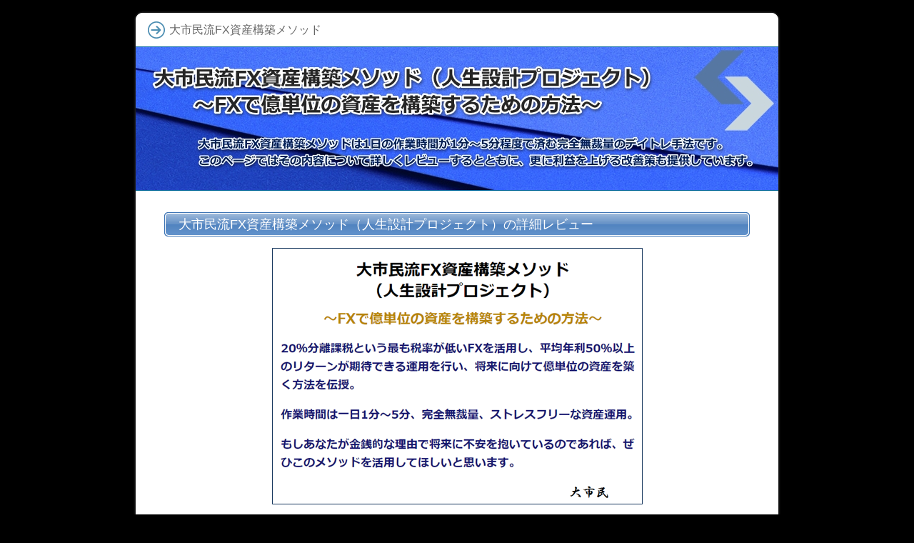

--- FILE ---
content_type: text/html
request_url: https://fxshouzaiverify.com/daisiminryufx/
body_size: 16316
content:
<?xml version="1.0" encoding="Shift_JIS"?>
<!DOCTYPE html PUBLIC "-//W3C//DTD XHTML 1.0 Transitional//EN" "http://www.w3.org/TR/xhtml1/DTD/xhtml1-transitional.dtd">
<html xmlns="http://www.w3.org/1999/xhtml" xml:lang="ja" lang="ja">
<head>
<meta http-equiv="Content-Type" content="text/html; charset=Shift_JIS"/>
<meta http-equiv="Content-Style-Type" content="text/css"/>
<title>大市民流FX資産構築メソッド～完全無裁量？手法の検証と改善案の提供</title>
<meta name="keywords" content="大市民流FX資産構築メソッド,完全無裁量,1時間足,EA,デイトレ"/>
<meta name="description" content="大市民流FX資産構築メソッドは1日の作業時間が1分～5分程度で済む完全無裁量のデイトレ手法です。このページではその内容について詳しくレビューするとともに、更に利益を上げる改善策も提供しています。"/>
<link rel="stylesheet" href="./styles.css" type="text/css"/>
<link rel="alternate" type="application/rss+xml" title="RSS" href="https://fxshouzaiverify.com/daisiminryufx/rss.xml"/>
<!-- Global site tag (gtag.js) - Google Analytics -->
<script async src="https://www.googletagmanager.com/gtag/js?id=UA-118783945-1" type="text/psajs" data-pagespeed-orig-index="0"></script>
<script type="text/psajs" data-pagespeed-orig-index="1">window.dataLayer=window.dataLayer||[];function gtag(){dataLayer.push(arguments);}gtag('js',new Date());gtag('config','UA-118783945-1');</script>
<link rel="alternate" media="handheld" href="https://fxshouzaiverify.com/daisiminryufx/"/>
<link rel="alternate" media="only screen and (max-width: 640px)" href="https://fxshouzaiverify.com/daisiminryufx/"/>
</head>
<body><noscript><meta HTTP-EQUIV="refresh" content="0;url='https://fxshouzaiverify.com/daisiminryufx/?PageSpeed=noscript'" /><style><!--table,div,span,font,p{display:none} --></style><div style="display:block">Please click <a href="https://fxshouzaiverify.com/daisiminryufx/?PageSpeed=noscript">here</a> if you are not redirected within a few seconds.</div></noscript>
<div id="container">
<div id="rndtop">
<h1>大市民流FX資産構築メソッド</h1>
</div>
<div id="rndbody">
<div id="header">
</div>
<div id="contents">
<div id="main">
<h2><span>大市民流FX資産構築メソッド（人生設計プロジェクト）の詳細レビュー</span></h2>
<div id="text1">
<p class="timg-c" style="text-align:center"><img src="./img/img01.png" alt=""/></p>
<p>&nbsp;</p>
<p><strong>「大市民流FX資産構築メソッド」で提供されるPDFファイルの全てを確認した上で</strong><br/><strong>この商材のメリット、デメリットを全て暴露しています。</strong></p>
<div class="attention">
<p><span style="font-size:16px" class="lbg">本ページは旧版である「大市民流FX資産構築メソッド」のレビューです。</span></p>
<p>&nbsp;</p>
<p><span style="font-size:16px" class="lbg">最新版にあたる『大市民流FX DOC守破離メソッド』のレビューは、</span></p>
<p>&nbsp;</p>
<p><strong><a href="https://fxshouzaiverify.com/daisimindoc/" style="font-size:18px;">大市民流FX DOC守破離メソッド～手法の有効性を数値とグラフで確認</a></strong></p>
<p>&nbsp;</p>
<p><span style="font-size:16px" class="lbg">こちらからご参照ください。</span></p>
</div>
<br class="FloatEnd"/>
</div>
<h3><span>大市民流FX資産構築メソッドの特徴</span></h3>
<div id="text2">
<ul>
<li><span style="font-size:18px" class="lbg"><strong>完全無裁量でシンプルなトレードルール</strong></span></li>
<p>&nbsp;</p>
<li><span style="font-size:18px" class="lbg"><strong>1日の作業時間は1分～5分</strong></span></li>
<p>&nbsp;</p>
<li><span style="font-size:18px" class="lbg"><strong>時間で区切るデイトレスタイル</strong></span></li>
<p>&nbsp;</p>
<li><span style="font-size:18px" class="lbg"><strong>投資や経済に関する知識は一切不要</strong></span></li>
<p>&nbsp;</p>
<li><span style="font-size:18px" class="lbg"><strong>長期的な視点に立った思考と資金管理</strong></span></li>
</ul>
<p>&nbsp;</p>
<p>この商材の著者である"<strong>大市民</strong>"さんは、パチプロだそうですが、<br/>そのようなギャンブラーの視点から導き出した手法という事で<br/>非常に興味深くマニュアルを拝見しました。</p>
<p>&nbsp;</p>
<p>&nbsp;</p>
<p>ギャンブルというと、"一か八か、運に賭ける" というイメージを持つ方もいるかもしれませんが、<br/>このマニュアルはそんなイメージとは正反対の商材で、<br/><u><strong>確率論から導き出した非常に正攻法な商材</strong></u>です。</p>
<p>&nbsp;</p>
<p>&nbsp;</p>
<p>しかし、もちろん完璧というわけではなく、幾つか弱点や不満点も見つかりましたが、<br/>時間をかけて検証した結果、その改善策も提供できるようになりました。</p>
<p>&nbsp;</p>
<p>&nbsp;</p>
<p>詳しくは次章以降のレビューを参照ください。</p>
</div>
<h3><span>大市民流FX資産構築メソッドの商品構成</span></h3>
<div id="text3">
<p>もちろん、私こすぎはこの商品内容の全てを確認しています。</p>
<p>&nbsp;</p>
<p style="text-align:center"><img src="./img/img02.png" alt=""/></p>
<p>&nbsp;</p>
<p>最近では購入者の為の専用サポートサイトを用意して、<br/>そこにYouTubeなどの動画をアップしておいて、<br/>講義形式で視聴させる方法が主流になっていますが、<br/>「<strong>大市民流FX資産構築メソッド（人生設計プロジェクト）～FXで億単位の資産を構築するための方法～</strong>」では、<br/>PDFファイルのみによる提供で、<br/><strong>全102ページ(本編61ページ、特別レポート41ページ)</strong><br/>という構成になっています。</p>
<p>&nbsp;</p>
<p>&nbsp;</p>
<p>トレード手法自体とてもシンプルで、<br/>わざわざ動画で解説するほどの事でもないので、<br/>このようなPDFファイルのみの提供でも十分に理解できます。</p>
</div>
<h3><span>大市民流FX資産構築メソッドのレビュー</span></h3>
<div id="text4">
<p>この「<strong>大市民流FX資産構築メソッド(人生設計プロジェクト)～FXで億単位の資産を構築するための方法～</strong>」<br/>(商品タイトルが長いので、以下からは、「<strong>大市民流FX資産構築メソッド</strong>」と省略します)<br/>のマニュアルは、以下のように<strong>メソッド1</strong>～<strong>メソッド6</strong>というように<br/>"<strong>メソッド</strong>"という言葉で章分けされています。</p>
<p>&nbsp;</p>
<p>&nbsp;</p>
<p>そして、特別レポートには、<br/>過去チャートによるシミュレーションレポートが掲載されています。</p>
<p>&nbsp;</p>
<div class="nmlbox graybg">
<ul>
<li><strong>メソッド1～FX 投資を始める前に</strong></li>
<li><strong>メソッド2～資産を築くための思考法</strong></li>
<li><strong>メソッド3～具体的な取引方法</strong></li>
<li><strong>メソッド4～日々の実践において注意する事項</strong></li>
<li><strong>メソッド5～FX 投資をする上で、常に意識しておくこと</strong></li>
<li><strong>メソッド6～マインド編</strong></li>
<li><strong>特別レポート</strong></li>
</ul>
</div>
<p>&nbsp;</p>
<p>そこで、各メソッド毎に何が書かれているのか、その概要をレビューしていきます。</p>
<p>&nbsp;</p>
<h4>メソッド1～FX 投資を始める前に</h4>
<p><img src="./img/img03.png" alt=""/></p>
<p>&nbsp;</p>
<p>まずは序章ですが、このマニュアルでは、<br/>"<span class="ylw">FXに関するテクニックやノウハウを教えるものではない</span>"事が明言されています。</p>
<p>&nbsp;</p>
<p>&nbsp;</p>
<p>大胆発言ですね。</p>
<p>&nbsp;</p>
<p>&nbsp;</p>
<p>「え！？このPDFファイルはトレードで利益を上げるためのマニュアルのはずなのに<br/>　テクニックやノウハウを教えないってどういう事？」</p>
<p>&nbsp;</p>
<p>と思ってしまうかもしれません。</p>
<p>&nbsp;</p>
<p>&nbsp;</p>
<p>このマニュアルの著者である"<strong>大市民</strong>"さんは<br/>FXに関するテクニカルを教える書籍やセミナー等を否定的に捉えています。</p>
<p>&nbsp;</p>
<p>&nbsp;</p>
<p>なぜかというと、<br/>"<span class="ylw">それは知識を蓄えるためのものであって資金を蓄えるためのものではない</span>"<br/>という見解を持っているからです。</p>
<p>&nbsp;</p>
<p>&nbsp;</p>
<p>知識が蓄えたからといってそれで資金が増えるわけではない、<br/>知識を増やすための行動や時間は無駄だと話しており、<br/>そして、<br/>無駄な知識や無駄な行動、無駄な時間を全て排除して<br/>"<span class="ylw">資金を増やすためだけの方法論と思考論だけにフォーカスしたメソッド</span>"<br/>それがこの「大市民流FX資産構築メソッド」だと言い切っています。</p>
<p>&nbsp;</p>
<p>&nbsp;</p>
<p>ここあたりの独自の見解は面白いですね。</p>
<p>&nbsp;</p>
<p>&nbsp;</p>
<p>一般的には、トレードで勝ち組に入るには年単位の努力が必要になります。</p>
<p>&nbsp;</p>
<p>&nbsp;</p>
<p>それこそ、ダウ理論やグランビルの法則を勉強したり<br/>トレンドラインやレジスタンスライン、サポートラインを毎日チャートに引いて<br/>環境認識スキルを磨き続けなければいけない。。。<br/>また、<br/>移動平均線やボリンジャーバンドといった各種インジケーターの特徴を理解して<br/>それらをどのように組み合わせれば有効な手法となるのか、<br/>データを取り続けなければいけない。。。</p>
<p>&nbsp;</p>
<p>&nbsp;</p>
<p>もちろんテクニックだけではなく、<br/>それと同時に、資金管理やマインドに対する学習も必須要件です。</p>
<p>&nbsp;</p>
<p>&nbsp;</p>
<p>しかし、これら全てを習得するには、あまりにも時間がかかり過ぎるので、<br/>ほとんどの人が途中で諦めてしまいます。</p>
<p>&nbsp;</p>
<p>&nbsp;</p>
<p>そうした中、これらの努力を地道に黙々とこなした一部の人間だけが<br/>勝ち組トレーダーになれるわけで、近道は存在しない<br/>というのが一般的な見解であり、私もそのように思っています。</p>
<p>&nbsp;</p>
<p>&nbsp;</p>
<p>しかし、この「大市民流FX資産構築メソッド」では<br/>勝ち組トレーダーが経験してきた上記のような学習過程を全て省いて<br/>資金を増やす「思考論」と「方法論」だけに特化したものとなっています。</p>
<p>&nbsp;</p>
<p>&nbsp;</p>
<p>なので、このマニュアルには、通常のFX商材にあるようなテクニカルな解説はほとんどないです。</p>
<p>&nbsp;</p>
<p>&nbsp;</p>
<p>では、その「思考論」と「方法論」とはどんなものなのか、、、</p>
<p>&nbsp;</p>
<h4>メソッド2～資産を築くための思考法</h4>
<p>&nbsp;</p>
<p>この章では、億単位の資産を構築するための思考論と<br/>その思考論を補足するための具体的な年単位のスケジュールの立て方<br/>についての解説がしてあります。</p>
<p>&nbsp;</p>
<p>&nbsp;</p>
<p>思考論といっても特に難しくはないです。</p>
<p>&nbsp;</p>
<p>&nbsp;</p>
<p>要するに、"<strong>淡々と</strong>" "<strong>年レベルで</strong>"<br/>この「大市民流FX資産構築メソッド」を実践し続ける事に確信を持てるかどうかを説いています。</p>
<p>&nbsp;</p>
<p>&nbsp;</p>
<p>日本では投資教育が未熟ですし、<br/>働く事自体を美徳とする風潮、土壌が出来上がっています。</p>
<p>&nbsp;</p>
<p>&nbsp;</p>
<p>つまり日本人は、<br/>汗水たらして働いたから、私はその対価としてお金を得る権利がある<br/>一生懸命頭を使ったから、私はその対価としてお金を得る権利がある<br/>と思い込んでいます。</p>
<p>&nbsp;</p>
<p>&nbsp;</p>
<p>つまり、努力しないとお金を貰っていけないという思考になっているんですね。</p>
<p>&nbsp;</p>
<p>&nbsp;</p>
<p>しかし、この「大市民流FX資産構築メソッド」では<br/>そんな一般常識的な思考、価値観は必要ないどころか、<br/>逆に、手法の実行には邪魔になるとしています。</p>
<p>&nbsp;</p>
<p>&nbsp;</p>
<p>これまでのあなたの人生ではいろんな体験をして<br/>いろんな価値観を植え付けてきたでしょうが、<br/>それらのほとんど全ては「大市民流FX資産構築メソッド」には必要ないので<br/>持ち込まないようにしましょう、としています。</p>
<p>&nbsp;</p>
<p>&nbsp;</p>
<p>おそらく、あなたが何十年と生きてきて、<br/>身に付けた自分なりの価値観を否定されるのは<br/>決して気分の良いものではないでしょうが、<br/>そうしてくれないと<br/>「大市民流FX資産構築メソッド」を適切に実行できないので<br/>思考の切り替えは必要になります。</p>
<p>&nbsp;</p>
<p>&nbsp;</p>
<p>極端な話、<br/><strong>努力、邪心、価値観、迷いなどを一切持ち込まずに、</strong><br/><strong>淡々とこの「大市民流FX資産構築メソッド」を継続すれば</strong><br/><strong>最終的には億単位の資産を構築できます</strong>、<br/>と言い切っていますので、かなり大きく出たという印象ですね。</p>
<p>&nbsp;</p>
<p>&nbsp;</p>
<p>そして、そうした思考論をより強固なものにするために<br/>複利を利用した具体的な年単位のスケジュールを立てる事を勧めています。</p>
<p>&nbsp;</p>
<p>&nbsp;</p>
<p>この章には、"大市民"さんが作成した<br/>15年計画の資産計画表の例が掲載されていますので、<br/>それを参考にして、自分なりの資産計画表を作成できます。</p>
<p>&nbsp;</p>
<p>&nbsp;</p>
<p>どんなものなのかは以下を参考にしてください。<br/>といっても、内容は秘密なので、ほぼモザイクですが。</p>
<p>&nbsp;</p>
<p><img src="./img/img04.png" alt=""/></p>
<p>&nbsp;</p>
<p>"大市民"さんが作成した資産計画表では<br/><u>最初に30万円から始めて、月に150PIPS獲得する前提での計画</u>となっていますが、<br/>見た限りにおいては、まぁまぁ、無理のない現実的な計画ですね。</p>
<p>&nbsp;</p>
<p>&nbsp;</p>
<p>他のFX商材の販売ページやマニュアルなどでは、<br/>月に500PIPSとか1000PIPSとか、<br/>FX初心者の目標としてはあまりにも無謀な数字が飛び交っているケースもありますが、<br/>このマニュアルでは月に150PIPSとしており、<br/>これは決して無理な数字ではなく現実可能な数字のもとでの計画表だといえます。</p>
<p>&nbsp;</p>
<p>&nbsp;</p>
<p>ここでのスケジューリングでは、月利4％程度、年利50％程度、<br/>半年経過するごとにその時の口座残高に応じて取引量を調整しており、<br/>このとおりに進めていけば、10年後には1500万円、<br/>そして、15年後には1億円が達成できるようになっています。</p>
<p>&nbsp;</p>
<p>&nbsp;</p>
<p>やはり、複利の力は凄いですね。<br/>30万円から始めて、月150PIPS、つまり1日7～8PIPS程度の獲得で<br/>15年後には1億円超えが実現できるんですから。</p>
<p>&nbsp;</p>
<p>&nbsp;</p>
<p>ただし、これはあくまでも毎月150PIPS獲得できた場合の理想的なケースであって<br/>実際の運用にあたっては、マイナス収支の月もあれば、大幅プラスの月もあるでしょうから、<br/>そのあたり、理想と現実の差は必ず生じます。</p>
<p>&nbsp;</p>
<p>&nbsp;</p>
<p>スケジューリングよりもプラスで推移していたら問題ないでしょうが、<br/>マイナスで推移していた場合、自分なりに納得できるか、<br/>そして、冷静に受け止められるかが重要になるでしょう。</p>
<p>&nbsp;</p>
<h4>メソッド3～具体的な取引方法</h4>
<p>&nbsp;</p>
<p>このレビューページをひととおり読み終えた後に、<br/>大市民流FX資産構築メソッドの販売ページもご覧になるかと思いますが、<br/>そこではチャート画像が一切使われていません。</p>
<p>&nbsp;</p>
<p>&nbsp;</p>
<p>また、手法の概要説明すらされていませんので、<br/>どんな手法なのか見当もつかないでしょう。</p>
<p>&nbsp;</p>
<p>&nbsp;</p>
<p>一応、販売ページで分かる範囲内での手法の特徴をまとめておくと、</p>
<ul>
<li><strong>完全無裁量</strong></li>
<li><strong>作業時間は1日1分～5分</strong></li>
<li><strong>投資、FXに関する知識は不要</strong></li>
<li><strong>執行時間軸は1時間足チャート</strong></li>
<li><strong>その日のうちに決済するデイトレスタイル</strong></li>
<li><strong>昼の12時にチャートを確認し、夜24時に決済する</strong></li>
<li><strong>使用する通貨ペアはUSDJPYとGBPJPY？</strong></li>
</ul>
<p>となるかと思います。</p>
<p>&nbsp;</p>
<p>&nbsp;</p>
<p>では、これらを踏まえた上で、<br/>この章で説明されている具体的なトレード手法と照らし合わせてみると、<br/>上記の特徴は全て事実である事が分かりました。</p>
<p>&nbsp;</p>
<p>&nbsp;</p>
<p>トレード手法に用いるロジック自体はとてもシンプルです。</p>
<p>&nbsp;</p>
<p>&nbsp;</p>
<p>それこそ、今からトレードというものを始めようと思っている<br/>全く知識のないFX初心者以外であれば、<br/>誰でも今すぐにでも始められるような<u><strong>明確で具体的なトレードルール</strong></u>です。</p>
<p>&nbsp;</p>
<p>&nbsp;</p>
<p>本当に1日の作業時間は1分～5分程度で済みますし、<br/>余計な投資知識も全く不要ですし、<br/>完全無裁量、つまり、余計な相場観も必要なく、<br/>ここに書かれている決められたルールどおりに実行するだけで済みます。</p>
<p>&nbsp;</p>
<p>&nbsp;</p>
<p>あまりにもシンプル過ぎて拍子抜けすると思いますよ。</p>
<p>&nbsp;</p>
<p>&nbsp;</p>
<p>では、この章を読んだ上で、改めて<br/>「大市民流FX資産構築メソッド」をトレード手法という側面からまとめておくと、</p>
<div class="ylwbox">
<ul>
<li><strong>損小利大を目指した順張り手法</strong></li>
<li><strong>複数の移動平均線を利用したシンプルで明確な完全無裁量手法</strong></li>
<li><strong>執行時間軸は1時間足チャート</strong></li>
<li><strong>日本時間の昼12時にエントリーし、夜24時に決済するデイトレ型</strong></li>
<li><strong>使用する通貨ペアはUSDJPYとGBPJPY</strong></li>
</ul>
</div>
<p>となります。</p>
<p>&nbsp;</p>
<p>手法自体がシンプルなので、あまり詳しく書くと<br/>ネタバレになってしまう危険性があるので、この程度にとどめておきます。</p>
<p>&nbsp;</p>
<h5>損小利大を目指した順張り手法</h5>
<p>&nbsp;</p>
<p>ロジック自体は、相場の流れに沿って仕掛けるトレンドフォロー系の手法に属します。</p>
<p>&nbsp;</p>
<p>ストップはエントリー直後に設定する事になっていますが、<br/>リミットは設定せず、利は伸ばせるだけ伸ばすようになっています。</p>
<p>&nbsp;</p>
<h5>複数の移動平均線を利用したシンプルで明確な完全無裁量手法</h5>
<p>&nbsp;</p>
<p>インジケーターに関しては、複数の移動平均線を使用する<br/>という事だけはお伝えしておきましょう。</p>
<p>&nbsp;</p>
<p>使用する移動平均線の数とそのパラメーター期間は秘密です。</p>
<p>&nbsp;</p>
<p>そして、先にも書きましたが、完全にルールに従う無裁量トレードです。</p>
<p>&nbsp;</p>
<p>もちろん個人で裁量を含めて判断しても構いませんが、<br/>著者の"大市民"さんは、<br/>「余計な裁量判断で迷うくらいなら、<br/>　このルールのままトレードした方が精神的にも成績的にも良いだろう」<br/>としています。</p>
<p>&nbsp;</p>
<h5>執行時間軸は1時間足チャート</h5>
<p>&nbsp;</p>
<p>通常のデイトレだと、5分足や15分足を用いるケースが多いですが、<br/>大市民流FX資産構築メソッドでは1時間足チャートで判断していきます。</p>
<p>&nbsp;</p>
<p>手法の特性上、チャートを見続ける必要がなく、<br/>また、細かい判断も必要ないので、1時間足チャートで十分となります。</p>
<p>&nbsp;</p>
<p>ちなみに、マルチタイムフレーム分析などの<br/>複数の時間軸を確認する事もなく、使用するのは1時間足チャートだけです。</p>
<p>&nbsp;</p>
<h5>日本時間の昼12時にエントリーし、夜24時に決済するデイトレ型</h5>
<p>&nbsp;</p>
<p>時間区切りのトレーディングは珍しいですね。</p>
<p>&nbsp;</p>
<p>要するに、昼の12時にチャートを確認して<br/>エントリー条件に一致していれば、そこでロングやショートのエントリーをしますが、<br/>エントリー条件に一致していなければ、その日のエントリーは見送る事になります。</p>
<p>&nbsp;</p>
<p>そして、できるだけポジションを引き延ばし、夜の24時に決済します。</p>
<p>&nbsp;</p>
<h5>使用する通貨ペアはUSDJPYとGBPJPY</h5>
<p>&nbsp;</p>
<p>販売ページを注意深く見ていれば、<br/>使用する通貨ペアは、USDJPYとGBPJPYだと分かりますね。</p>
<p>&nbsp;</p>
<p>実際、マニュアル内でもUSDJPYとGBPJPYを使用することが書かれています。</p>
<p>&nbsp;</p>
<p>それ以外の通貨ペアでのトレードに関してはやっても構わないですが、<br/>著者の"大市民"さんはUSDJPYとGBPJPY以外では検証していないようなので、<br/>やるなら自分で検証した上での自己責任で、となります。</p>
<p>&nbsp;</p>
<p>&nbsp;</p>
<p>参考までに、<br/>エントリー場面と決済場面を表示したチャート画面を掲載しておきます。<br/>ただし、ネタバレにならないようにインジケーター類は全て省き、生のチャートです。</p>
<p>&nbsp;</p>
<p>以下は全てUSDJPYの1時間足チャートで、約7日分となっており、<br/>縦点線はニューヨーククローズです。</p>
<p>&nbsp;</p>
<p><span style="color:#0A15FF"><strong>青矢印</strong></span>はロングにおけるエントリーと決済を<br/><span style="color:#FF0A0A"><strong>赤矢印</strong></span>はショートにおけるエントリーと決済を表しています。</p>
<p>&nbsp;</p>
<p>まずは上昇トレンドの時<br/><img src="./img/img05.png" alt=""/></p>
<p>&nbsp;</p>
<p>次に、下降トレンドの時<br/><img src="./img/img06.png" alt=""/></p>
<p>&nbsp;</p>
<p>最後に、持合っぽい時<br/><img src="./img/img07.png" alt=""/></p>
<p>&nbsp;</p>
<p>大市民流FX資産構築メソッドの手法はトレンドフォロー系ですので、<br/>上昇トレンドの時には、ロングエントリーが多くなり、<br/>下降トレンドの時には、ショートエントリーが多くなり、<br/>持合の時には、損切りが多くなるのは他の手法と同じです。</p>
<p>&nbsp;</p>
<h4>メソッド4～日々の実践において注意する事項</h4>
<p>&nbsp;</p>
<p>大市民流FX資産構築メソッドはシンプルで明確なトレードルールなので、<br/>通常であれば、淡々とそのルールに則ってトレードを繰り返すだけです。</p>
<p>&nbsp;</p>
<p>&nbsp;</p>
<p>なので、注意すべき事項といっても、それほど大したことはないんですが、<br/>この章では、場合によっては裁量判断を加えた方が良い状況を解説しています。</p>
<p>&nbsp;</p>
<p>&nbsp;</p>
<p>例えば、重要イベントやイレギュラーな相場状況となった時の扱い方などですね。</p>
<p>&nbsp;</p>
<p>&nbsp;</p>
<p>また、シンプルで明確なトレードルールといっても、<br/>チャート形状によっては、判断に迷いそうな微妙なケースも起こり得ます。</p>
<p>&nbsp;</p>
<p>&nbsp;</p>
<p>そうした微妙なケースでのトレード方針の立て方などの解説もあります。</p>
<p>&nbsp;</p>
<h4>メソッド5～FX 投資をする上で、常に意識しておくこと</h4>
<p>&nbsp;</p>
<p>大市民流FX資産構築メソッドのような完全無裁量の固定ルールの長所は<br/>迷うことなく、ただルールに従って行動するだけで済む点です。</p>
<p>&nbsp;</p>
<p>&nbsp;</p>
<p>しかしその反面、短所もあります。</p>
<p>&nbsp;</p>
<p>&nbsp;</p>
<p>それは、その時その時の相場状況に合わせて柔軟に対応する事ができない点です。</p>
<p>&nbsp;</p>
<p>&nbsp;</p>
<p>相場というのは、毎日必ず違っていますので、杓子定規の固定ルールだと、<br/>どうしても相場状況に合わない時期というものが必ずやってきます。</p>
<p>&nbsp;</p>
<p>&nbsp;</p>
<p>そして、その相場状況に合わない時期は"<strong>ドローダウン</strong>"と呼ばれ、<br/>収支の落ち込みが続く事になります。</p>
<p>&nbsp;</p>
<p>&nbsp;</p>
<p>大市民流FX資産構築メソッドはトレンドフォロー系の手法なので、<br/>それこそ、4時間足レベル、日足レベルでトレンドになっていれば、<br/>1時間足で実行する大市民流FX資産構築メソッドの手法も勝てる確率は高くなるでしょう。</p>
<p>&nbsp;</p>
<p>&nbsp;</p>
<p>しかし、4時間足レベル、日足レベルで持合状態だったり、<br/>スクイーズ状態だったりした時には、どうしても勝率は落ちてきて、負けが込んでくる傾向にあります。</p>
<p>&nbsp;</p>
<p>&nbsp;</p>
<p>また、波動との相性もあります。</p>
<p>&nbsp;</p>
<p>&nbsp;</p>
<p>たとえトレンド状態だったとしても、<br/>12時にエントリーした途端に反転してしまうケースも起こり得ます。</p>
<p>&nbsp;</p>
<p>&nbsp;</p>
<p>もしも、裁量判断に長けたトレーダーだとしたら<br/>その時の相場状況に応じて、自分の手法を微調整できますので、<br/>ドローダウン、つまり、資金の減少期間を短く、<br/>そして、資金の減少量も少なく抑える事ができるでしょう。</p>
<p>&nbsp;</p>
<p>&nbsp;</p>
<p>しかし、固定のルールで運用するからには、<br/>定期的に訪れるドローダウンは避ける事ができない現象で、<br/>しかも、裁量トレードの場合と比較するとその期間も長引く傾向にあります。</p>
<p>&nbsp;</p>
<p>&nbsp;</p>
<p>ここで重要なのが、<br/><span class="ylw">そうしたドローダウン時期が存在するという事実を</span><br/><span class="ylw">トレーダー自身が納得して、心の底から受け入れているかどうか</span><br/>という事です。</p>
<p>&nbsp;</p>
<p>&nbsp;</p>
<p>たかだか、数週間、数ヶ月間、成績が落ち込んだくらいで<br/>手法の運用を止めてしまっては、<br/>それはドローダウンの存在を受け入れた事にはなりません。</p>
<p>&nbsp;</p>
<p>&nbsp;</p>
<p>もちろん手法に優位性が無ければ、ドローダウンどころか<br/>そのまま資金が枯れる危険性もありますので、事前に<br/>「<strong>ここまで資金が減ったら運用を止める</strong>」<br/>というルールも必要になるでしょう。</p>
<p>&nbsp;</p>
<p>&nbsp;</p>
<p>しかし、そのレベルまで落ち込まなければ、<br/>ドローダウンという時期を受け入れて、<br/>その先に進むようにしなければいけません。</p>
<p>&nbsp;</p>
<p>&nbsp;</p>
<p>この章では、そうしたドローダウン時期、収支の偏りが将来必ず起こるので、<br/>事前に心構えをしておき、それを見越した資金管理の重要性を説いています。</p>
<p>&nbsp;</p>
<h4>メソッド6～マインド編</h4>
<p>&nbsp;</p>
<p>大市民流FX資産構築メソッドのトレードルールは非常にシンプルで<br/>FX初心者でも簡単に理解でき、簡単に実行できます。</p>
<p>&nbsp;</p>
<p>&nbsp;</p>
<p>なので、</p>
<p>&nbsp;</p>
<p>「<span style="color:#81007B"><strong>たとえマインドがどんな状態であろうと、</strong><br/><strong>　ただルール通りに "実行する" だけで良いので、</strong><br/><strong>　マインド云々を語る必要なんてないのでは？</strong></span>」</p>
<p>&nbsp;</p>
<p>と思っていまうかもしれませんね。</p>
<p>&nbsp;</p>
<p>&nbsp;</p>
<p>しかし、シンプルなルールでさえも、それを数ヶ月、数年と続けていく間には<br/>どうしてもルール外の事をやってしまいがちになるのが人間というものです。</p>
<p>&nbsp;</p>
<p>&nbsp;</p>
<p>特に、先に書いたようなドローダウン時期には注意しなければいけません。</p>
<p>&nbsp;</p>
<p>&nbsp;</p>
<p>負けが続いている時には、精神的にもつらくストレスが溜まっていきますので、<br/>淡々とルールを実行する事ができずに、余計な行動をとってしまうケースが多くなります。</p>
<p>&nbsp;</p>
<p>&nbsp;</p>
<p>例えば、一発逆転を狙って通常よりも取引枚数を多くしたり、<br/>誘惑に駆られて普段見ない時間帯にチャートを見てしまい、<br/>つい魔が差して余計なエントリーをしてみたり。。。</p>
<p>&nbsp;</p>
<p>&nbsp;</p>
<p>そして、そうした余計な行動の多くはトレーダーにとっては<br/>マイナスに作用してしまうものです。</p>
<p>&nbsp;</p>
<p>&nbsp;</p>
<p>この章ではさまざまな言葉を使って、さまざまな方向から<br/>負けを素直に受け止める方法、ストレスを軽減する方法などが語られています。</p>
<p>&nbsp;</p>
<h4>特別レポート</h4>
<p>&nbsp;</p>
<p>特別レポートとは、<br/>大市民流FX資産構築メソッドのトレード手法を用いて、<br/>2001年から2016年までの約16年間をトレードしてみたシミュレーション結果です。</p>
<p>&nbsp;</p>
<p><img src="./img/img08.png" alt=""/></p>
<p>&nbsp;</p>
<p>シミュレーションの内容としては、<br/>大市民流FX資産構築メソッドのルールそのままに実行する「<strong>積極派</strong>」と<br/>もう少しルールを厳しくして慎重に運用していく「<strong>消極派</strong>」の<br/>2パターンのシミュレーション結果が掲載されていて、<br/>その時の時代背景と共に結果の考察もなされています。</p>
<p>&nbsp;</p>
<p>&nbsp;</p>
<p>この特別レポートを読む事で、</p>
<ul>
<li><strong>どのくらいのペースで資産が増えていくのか</strong></li>
<li><strong>月単位の獲得PIPSや損失PIPS</strong></li>
<li><strong>最大ドローダウンがどの程度なのか</strong></li>
</ul>
<p>などが分かるようになっています。</p>
<p>&nbsp;</p>
<p>&nbsp;</p>
<p>ひととおり検証結果を確認してみましたが、<br/>概ね順調に推移しているようですね。</p>
<p>&nbsp;</p>
<p>&nbsp;</p>
<p>月ベースでは、＋1000PIPS獲得の月もあれば、－1000PIPS損失の月もあります。<br/>年ベースでは、＋3000PIPS以上の獲得の年もあれば、－400PIPSほどの損失の年もあります。</p>
<p>&nbsp;</p>
<p>&nbsp;</p>
<p>毎月毎年、確実にプラスで終えれるはずはなく、<br/>これくらいの収益の増減は、固定のルールならば当然です。</p>
<p>&nbsp;</p>
<p>&nbsp;</p>
<p>そして、最も重要なドローダウンについては<br/>このシミュレーション結果では、6ヶ月間連続でマイナスとなっている時期があって、<br/>その間は、トータルでは－1500PIPSほどの減少でしょうか。</p>
<p>&nbsp;</p>
<p>&nbsp;</p>
<p>これに関しても、長いトレード人生においては、<br/>そのような落ち込みの時期があるのは当然で、<br/>それでトレードを諦めてしまっては、その後の資産増は望めないわけで、<br/>この時期を受け入れて、乗り越えていかないといけません。</p>
<p>&nbsp;</p>
<p>&nbsp;</p>
<p>だから前述した思考法やマインドが必要になってくるんですね。</p>
<p>&nbsp;</p>
<p>&nbsp;</p>
<p>最終的には、15年6ヶ月の運用で、<br/>「積極派」では、6600万円、「消極派」では3200万円にまで資産を増やしています。</p>
</div>
<h3><span>大市民流FX資産構築メソッドのトレード手法としての有効性の検証</span></h3>
<div id="text5">
<p>&nbsp;</p>
<p><strong>「大市民流FX資産構築メソッドのトレード手法は</strong><br/><strong>　シンプルで明快で誰にでも実行できるという事は理解した。</strong><br/><strong>　ではそもそも、そのトレード手法自体に有効性はあるのか？</strong>」</p>
<p>&nbsp;</p>
<p>読者にとっては、ここが最も気になる点でしょう。</p>
<p>&nbsp;</p>
<p>&nbsp;</p>
<p><span style="color:#810000"><strong>そこでプログラマー経験のある私が</strong><br/><strong><u>大市民流FX資産構築メソッドのトレード手法をそのままEA(自動売買)化</u>して、</strong><br/><strong>その有効性を検証する事にしました。</strong></span></p>
<p>&nbsp;</p>
<p>&nbsp;</p>
<p>そうすれば、本当の意味で、<br/><span class="ylw">"機械的に何も考えずに実行した場合の成績</span>"<br/>がハッキリしますからね。</p>
<p>&nbsp;</p>
<p>&nbsp;</p>
<p>私の手元には過去10年間分の通貨ペア別のヒストリカルデータが存在しますので、<br/>以下の検証結果も2007年1月から2016年10月までの約10年間分となっています。</p>
<p>&nbsp;</p>
<p>&nbsp;</p>
<p>まずは、USDJPYの過去10年間分の検証結果からです。</p>
<p>&nbsp;</p>
<p><img src="./img/img09.png" alt=""/></p>
<p>&nbsp;</p>
<p>まず、各項目について確認していきますが、<br/>特に重要な項目には、<span style="color:#FF0A0A"><strong>赤色ライン</strong></span>を引いています。</p>
<p>&nbsp;</p>
<p><strong>純益＝－223.11</strong><br/><strong>プロフィットファクター＝0.99</strong><br/><strong>総取引数＝1542</strong><br/><strong>最大ドローダウン＝2655.71(22.90%)</strong><br/><strong>勝率＝47.21%</strong><br/><strong>平均勝トレード＝+38.15</strong><br/><strong>平均負トレード＝-34.39</strong></p>
<p>&nbsp;</p>
<p>プロフィットファクターが0.99となっており、僅かに1以下なので、<br/>優位性のない手法という事になります。</p>
<p>&nbsp;</p>
<p>ドローダウンも22.90%ですか。<br/>優秀なEAの場合は、おおよそ10%以下に抑えておく必要があると言われているので、<br/>ここでも合格点をあげるわけにはいきませんね。</p>
<p>&nbsp;</p>
<p>勝ちトレードと負けトレードの値幅からは僅かに損小利大が実現できていますが、<br/>勝率との兼ね合いで期待値＜１となっています。</p>
<p>&nbsp;</p>
<p>USDJPYは元々レンジ性向が強い通貨ペアなので、<br/>大市民流FX資産構築メソッドのようなシンプルなトレンドフォロー系のロジックだと、<br/>それほど優位性は無いのではないかと思っていたんですが<br/>まぁ予想通りの結果となりました。</p>
<p>&nbsp;</p>
<p>収益曲線のグラフに関しては、<br/>2011年中盤ごろまでは順調に収益を増やしていきましたが、<br/>それ以降は右肩下がりの収益となっています。</p>
<p>&nbsp;</p>
<p>直近は再度上向きになりかけていますが、<br/>まだ本格的な上昇とは言えないでしょうか。</p>
<p>&nbsp;</p>
<p class="borderdot">&nbsp;</p>
<p>&nbsp;</p>
<p>次に、GBPJPYの過去10年間分の検証結果です。</p>
<p>&nbsp;</p>
<p><img src="./img/img10.png" alt=""/></p>
<p>&nbsp;</p>
<p>先と同じく、各項目について確認していきますが、<br/>特に重要な項目には、<span style="color:#FF0A0A"><strong>赤色ライン</strong></span>を引いています。</p>
<p>&nbsp;</p>
<p><strong>純益＝7906.32</strong><br/><strong>プロフィットファクター＝1.17</strong><br/><strong>総取引数＝1570</strong><br/><strong>最大ドローダウン＝2477.83(16.85%)</strong><br/><strong>勝率＝45.41%</strong><br/><strong>平均勝トレード＝+75.43</strong><br/><strong>平均負トレード＝-53.53</strong></p>
<p>&nbsp;</p>
<p>プロフィットファクターが1.17となっており、1以上なので、<br/>優位性のある手法という事になります。</p>
<p>&nbsp;</p>
<p>ドローダウンは16.85%ですか。<br/>できれば10％以下に抑えておきたいですが、<br/>元々EAを前提とした手法ではないので、及第点を上げても良いかと思います。</p>
<p>&nbsp;</p>
<p>勝率は50%以下ですが、それを補うだけのリスクリワード比を残していますので、<br/>損小利大のトレーディングとしては合格点でしょう。</p>
<p>&nbsp;</p>
<p>GBPJPYはボラティリティの高い通貨ペアとして知られており、<br/>それなりにトレンドも継続しやすい傾向にあるので、<br/>大市民流FX資産構築メソッドとの相性も良いんでしょう。</p>
<p>&nbsp;</p>
<p>収益曲線のグラフに関しては、<br/>途中にジリ安傾向になっているのが気になりますね。</p>
<p>&nbsp;</p>
<p>結果的には10年間という長期に渡って運用していれば資産が増えていますが、<br/>このドローダウン時期を乗り越えるだけのマインドを持てるかどうかが重要です。</p>
<p>&nbsp;</p>
<p>しかし、直近の伸びは目を見張るものがありますね。<br/>優秀なEAに勝るとも劣らない右肩上がりのグラフとなっています。</p>
<p>&nbsp;</p>
<p class="borderdot">&nbsp;</p>
<p>&nbsp;</p>
<p>以上、実際に大市民流FX資産構築メソッドのトレード手法を<br/>そのままプログラミングした結果とその検証でした。</p>
<p>&nbsp;</p>
<p>&nbsp;</p>
<p>これらを踏まえて総合的に判断すると、</p>
<p>&nbsp;</p>
<p><strong>USDJPYは大きなマイナス収支にはならないが、やってもやらなくても同じ。</strong><br/><strong>GBPJPYは途中のドローダウン時期は気になるが、優位性はあるのでやってみる価値はある。</strong></p>
<p>&nbsp;</p>
<p>という結論になります。</p>
<p>&nbsp;</p>
<p>&nbsp;</p>
<p>では、この結論に対して、<br/><u><strong>裁量トレーダーとしての見解</strong></u>と<u><strong>EA開発者としての見解</strong></u>を述べたいと思います。</p>
<p>&nbsp;</p>
<p>&nbsp;</p>
<p>まず、裁量トレーダーとしての立場から言わせてもらうと、<br/>本当の意味で機械的に判断してトレードした場合、<br/>このような結果になるのは、ほぼ想定内というか、まぁ良い方でしょう。</p>
<p>&nbsp;</p>
<p>&nbsp;</p>
<p>しかし、この程度のドローダウン時期の長さと深さは<br/>固定ルールで運用するからには避ける事はできないです。</p>
<p>&nbsp;</p>
<p>&nbsp;</p>
<p>もしも、ドローダウン時期をできるだけ短く、そして浅くしたいのなら、<br/>やはり、自分なりの裁量判断を持ち込む必要があります。</p>
<p>&nbsp;</p>
<p>&nbsp;</p>
<p>チャート全体を俯瞰的に見た流れやマルチタイムフレーム分析といった<br/>いわゆる環境認識を勉強して、エントリーを取捨選択できるようになると、<br/>より一層の成績向上が望めます。</p>
<p>&nbsp;</p>
<p>&nbsp;</p>
<p>次に、EA開発者としての立場から言わせてもらうと、<br/>これほど少ないロジックだけで、10年間という長期検証で、<br/>GBPJPYのプロフィットファクターが1.17という好成績になったのは素晴らしいですね。</p>
<p>&nbsp;</p>
<p>&nbsp;</p>
<p>USDJPYに関してもそうです。USDJPYのプロフィットファクターは0.99ですが、<br/>10年間の長期検証で横ばいで収まるとは、十分に改善の余地が残されています。</p>
<p>&nbsp;</p>
<p>&nbsp;</p>
<p>EAを開発者した経験がある方なら分かってもらえると思いますが、<br/>EAというのは10年間という長期検証に晒されると、<br/>そのほとんどが右肩下がりの収益曲線になりますし、<br/>中には、10年間の長期検証に耐えられず、<br/>途中で資金が無くなって検証が止まってしまう事も頻繁に起きます。</p>
<p>&nbsp;</p>
<p>&nbsp;</p>
<p>そんな中、<span style="color:#810000"><span class="ylw">これほどのシンプルなルールの元で</span><br/><span class="ylw">これだけの好成績を残した大市民流FX資産構築メソッドの固定ルールは</span><br/><span class="ylw">EAとしては見込み十分で、あと少し優位性のあるフィルターを追加すれば、</span><br/><span class="ylw">更に安定した右肩上がりの収益曲線を描くEAに化ける可能性は大です。</span></span></p>
<p>&nbsp;</p>
<p>&nbsp;</p>
<p>EAを開発する際の要件定義、基本設計としては、<br/>この大市民流FX資産構築メソッドのルールは非常に好感触なので、<br/>個人的には、このシンプルなルールを元にして<br/>自分だけのオリジナルのEAを開発してみたいと強く望みます。</p>
</div>
<h3><span>大市民流FX資産構築メソッドの成績をさらに伸ばせないか？</span></h3>
<div id="text6">
<p>&nbsp;</p>
<p>大市民流FX資産構築メソッドのトレード対象通貨ペアは<br/>USDJPYとGBPJPYです。</p>
<p>&nbsp;</p>
<p>&nbsp;</p>
<p>そして、トレード手法のルールとしては、<br/>この2つの通貨ペアに<u><strong>同じパラメーター数値を設定して運用</strong></u>しています。</p>
<p>&nbsp;</p>
<p>&nbsp;</p>
<p>つまり先ほど、トレード手法の特徴として複数の移動平均線を利用すると書きましたが、<br/>USDJPYとGBPJPYで同じ期間を設定しているんですね。</p>
<p>&nbsp;</p>
<p>&nbsp;</p>
<p>その他の条件についても、USDJPYとGBPJPYで同じものを使っているんですが、<br/>これには疑問を感じます。</p>
<p>&nbsp;</p>
<p>&nbsp;</p>
<p>それぞれの通貨ペアは、ボラティリティや波動の大きさなどが違っているのに、<br/>それらを同一のパラメーター設定で運用するのは<br/>あまり優位性が感じられず、改良の余地があります。</p>
<p>&nbsp;</p>
<p>&nbsp;</p>
<p><span style="color:#810000"><strong>そこで上記の10年間分の検証結果をもとにして</strong><br/><strong>USJPYとGBPJPYとで別々のパラメーター数値を設定し、</strong><br/><strong>最も利益が出るように改良を施してみました。</strong></span></p>
<p>&nbsp;</p>
<p>&nbsp;</p>
<p>その検証結果が以下です。</p>
<p>&nbsp;</p>
<p>まずは、USDJPYの過去10年間分の改良結果です。</p>
<p>&nbsp;</p>
<p><img src="./img/img11.png" alt=""/></p>
<p>&nbsp;</p>
<p>先ほどと同様に、各項目について確認していきましょう。</p>
<p>&nbsp;</p>
<p><strong>純益＝5836.29</strong><br/><strong>プロフィットファクター＝1.34</strong><br/><strong>総取引数＝1100</strong><br/><strong>最大ドローダウン＝812.08(5.52%)</strong><br/><strong>勝率＝53.18%</strong><br/><strong>平均勝トレード＝+39.22</strong><br/><strong>平均負トレード＝-33.22</strong></p>
<p>&nbsp;</p>
<p>先ほどマイナスだった純益が大きくプラスに改善していて、<br/>プロフィットファクターも1.34となっており、<br/>EAとして運用したとしても十分な能力となっていますね。</p>
<p>&nbsp;</p>
<p>最大ドローダウンも5％台にまで減り、<br/>これなら心理的な負担も少ないでしょう。</p>
<p>&nbsp;</p>
<p>収益曲線のグラフは、2012年から約1年間ほど調整で下げていますが、<br/>それ以外では緩やかな上昇となっていて申し分ないですね。</p>
<p>&nbsp;</p>
<p class="borderdot">&nbsp;</p>
<p>&nbsp;</p>
<p>次に、GBPJPYの過去10年間分の改良結果です。</p>
<p>&nbsp;</p>
<p><img src="./img/img12.png" alt=""/></p>
<p>&nbsp;</p>
<p>同じく各項目について確認していきます。</p>
<p>&nbsp;</p>
<p><strong>純益＝16969.98</strong><br/><strong>プロフィットファクター＝1.38</strong><br/><strong>総取引数＝1472</strong><br/><strong>最大ドローダウン＝1648.72(7.71%)</strong><br/><strong>勝率＝53.80%</strong><br/><strong>平均勝トレード＝+78.10</strong><br/><strong>平均負トレード＝-66.01</strong></p>
<p>&nbsp;</p>
<p>先ほどの結果と比べると、純益が倍以上に増えていて、<br/>プロフィットファクターも大きく改善しているにも関わらず、<br/>ドロアーダウンは7％台までに抑えられていますね。</p>
<p>&nbsp;</p>
<p>損小利大でありながらも、勝率は5割以上あって<br/>理想的なトレーディングといえます。</p>
<p>&nbsp;</p>
<p>収益曲線のグラフは、途中に停滞期も見られますが、<br/>大きく下げることなく推移しており、特に問題はありません。</p>
<p>&nbsp;</p>
<p class="borderdot">&nbsp;</p>
<p>&nbsp;</p>
<p>さらに、、、</p>
<p>&nbsp;</p>
<p><span style="color:#810000"><strong>この大市民流FX資産構築メソッドのトレード手法の可能性を感じた私は、</strong><br/><strong>USDJPYとGBPJPY以外の通貨ペアでも幾つか検証してみたところ、</strong><br/><strong>EURJPYでも十分に機能する事が分かりました。</strong></span></p>
<p>&nbsp;</p>
<p>それが以下に掲載するEURJPYの過去10年間分の検証結果です。</p>
<p>&nbsp;</p>
<p><img src="./img/img13.png" alt=""/></p>
<p>&nbsp;</p>
<p>同じく各項目について確認していきます。</p>
<p>&nbsp;</p>
<p><strong>純益＝11937.99</strong><br/><strong>プロフィットファクター＝1.56</strong><br/><strong>総取引数＝985</strong><br/><strong>最大ドローダウン＝987.97(7.24%)</strong><br/><strong>勝率＝56.75%</strong><br/><strong>平均勝トレード＝+59.50</strong><br/><strong>平均負トレード＝-50.05</strong></p>
<p>&nbsp;</p>
<p>USDJPYやGBPJPYと比較しても、全く見劣りしない結果となっていますね。</p>
<p>&nbsp;</p>
<p>特にプロフィットファクターは1.56と、かなり高い数値となっています。</p>
<p>&nbsp;</p>
<p>EAの開発経験者なら分かってもらえると思いますが、<br/>1000近い取引回数で、しかもナンピンをしない単一のポジショニングで<br/>1.5を超えるプロフィットファクターはなかなか出せない数値ですよ。</p>
<p>&nbsp;</p>
<p class="borderdot">&nbsp;</p>
<p>&nbsp;</p>
<p>では、これらを踏まえて総合的に判断すると、</p>
<p>&nbsp;</p>
<p><span class="ylw">私が改良したパラメーター設定でのUSDJPYとGBPJPY、</span><br/><span class="ylw">そして、新たに追加したEURJPYは</span><br/><span class="ylw">どれも十分に実運用に耐えうるロジックだと言えるでしょう。</span></p>
<p>&nbsp;</p>
<p>&nbsp;</p>
<p>EAとして運用するのも、もちろん可能ですが、<br/>余計なフィルターは極力使用せずに、<br/>パラメーターを最適な数値に変更する方針で改良していきましたので<br/>大市民流FX資産構築メソッドの本来の作業のように<br/>手動で運用する事も当然できます。</p>
<p>&nbsp;</p>
<p>&nbsp;</p>
<p>具体的な数値で分析してみると、<br/>USDJPYとGBPJPYとEURJPYの各純益を合計すると、<br/><strong>5836.29＋16969.98＋11937.99＝34744.26ドル</strong><br/>になります。</p>
<p>&nbsp;</p>
<p>&nbsp;</p>
<p>それを2007年1月～2016年10月(118か月)で達成していますので、<br/><strong>34744.26/118＝294.4ドル/月</strong><br/>となり、1ヶ月の平均純益は294.4ドルとなります。</p>
<p>&nbsp;</p>
<p>&nbsp;</p>
<p>ここで1ドル＝100円と仮定すると、約30000円となり<br/>上記の検証は単利の0.1ロット、つまり1万通貨単位で行っているので、<br/><strong>1ヶ月では平均300PIPSの獲得</strong>という計算になります。</p>
<p>&nbsp;</p>
<p>&nbsp;</p>
<p>元々の大市民流FX資産構築メソッドにおける資産計画表では<br/>月150PIPS獲得すると仮定した上でのシミュレーションでしたので、<br/>その計画表の倍のPIPSを獲得できた事になります。</p>
<p>&nbsp;</p>
<p>&nbsp;</p>
<p>もちろんこれは理論上ですが、<br/>ドローダウンが少なく、これだけ安定した成績なら<br/>やってみる価値は十分にあると言えるのではないでしょうか。</p>
<p>&nbsp;</p>
<div class="accept noimage">
<p><span style="font-size:18px" class="lbg"><strong>＊重要</strong></span></p>
<p>&nbsp;</p>
<p><span style="font-size:16px" class="lbg">上記で検証した</span></p>
<p>&nbsp;</p>
<p><span style="font-size:16px" class="lbg"><strong>「USDJPY専用に改良したパラメーター設定値」</strong><br/><strong>「GBPJPY専用に改良したパラメーター設定値」</strong><br/><strong>「EURJPY専用に作成したパラメーター設定値」</strong></span></p>
<p>&nbsp;</p>
<p><span style="font-size:16px" class="lbg">は、大市民流FX資産構築メソッドのご購入者に特典として無料でお教えします。</span></p>
<p>&nbsp;</p>
<p><span style="font-size:16px" class="lbg">詳しくはこの後の、「特典について」の項目をご参照ください。</span></p>
</div>
</div>
<h3><span>大市民流FX資産構築メソッドの評価</span></h3>
<div id="text7">
<p><span style="font-size:18px;"><span style="color:#0009C5"><strong>評価：</strong></span></span><img src="./img/ico_grade6_3h.gif" alt=""/></p>
<p>&nbsp;</p>
<p>&nbsp;</p>
<p>5段階評価で3.5点を付けたいと思います。</p>
<p>&nbsp;</p>
<p>&nbsp;</p>
<p>この商材の著者である"大市民"さんはパチプロだそうですが、<br/>私はギャンブルの類は一切しないので、パチプロの思考というものは分かりません。</p>
<p>&nbsp;</p>
<p>&nbsp;</p>
<p>しかし、この商材を読む限りにおいては、<br/>勝ち組トレーダーと似たような思考法を持っていると言えるでしょう。</p>
<p>&nbsp;</p>
<p>&nbsp;</p>
<p>マインドについても、そして資金管理についても<br/>確率論的に考えるべきという部分は非常に共感できます。</p>
<p>&nbsp;</p>
<p>&nbsp;</p>
<p>しかし、肝心のトレード手法についての評価は迷いますね。</p>
<p>&nbsp;</p>
<p>&nbsp;</p>
<p>私は与えられた検証結果よりも自分で行った検証結果の方を信じますので、<br/>そういった意味においては、<br/>大市民流FX資産構築メソッドのシンプルなトレード手法は<br/>先に掲載した検証結果からは、"<strong>微妙</strong>"という結論を出すべきなのかもしれません。</p>
<p>&nbsp;</p>
<p>&nbsp;</p>
<p>確かに、トレードロジックの方向性としては間違っておらず、<br/>また、資産も増えていますので、やってみる価値はありますが、<br/>安定性に欠けるという印象です。</p>
<p>&nbsp;</p>
<p>&nbsp;</p>
<p>あえて言うのなら、</p>
<p>&nbsp;</p>
<p>「<span style="color:#810000"><strong>強烈にお勧めするわけではないですが、</strong><br/><strong>　過去検証からは、それなりに優位性がある事が分かったので、</strong><br/><strong>　トレードに要する時間もほんの数分ということもあり、</strong><br/><strong>　サブの手法として地道にやってみても良い</strong></span>」</p>
<p>&nbsp;</p>
<p>という結論でしょうか。</p>
<p>&nbsp;</p>
<p>&nbsp;</p>
<p>これが「大市民流FX資産構築メソッド」という商材の"<strong>オリジナルの部分</strong>"についての私の結論です。</p>
<p>&nbsp;</p>
<p>&nbsp;</p>
<p>しかし、先の<br/>『<strong>大市民流FX資産構築メソッドの成績をさらに伸ばせないか？</strong>』の章の中で<br/>過去10年間のデータをもとに、最も利益が出る改良結果を掲載しましたが、<br/>その時に改良したパラメーター値での運用となると、この商材の評価は一変します。</p>
<p>&nbsp;</p>
<p>&nbsp;</p>
<p><span style="color:#810000"><span class="ylw">私が改良したパラメーター値でUSDJPYとGBPJPYを運用し、</span><br/><span class="ylw">更に、新たに追加したEURJPYでも運用していけば、</span><br/><span class="ylw">利益の増大と安定性が見込まれ、お勧めできる商材としての領域に入ってきます。</span></span></p>
<p>&nbsp;</p>
<p>&nbsp;</p>
<p>この商材は、手動でエントリーと決済を行いますが、<br/>裁量トレードではなく、システムトレードに属します。</p>
<p>&nbsp;</p>
<p>&nbsp;</p>
<p>マニュアル内にも<br/>「手動で行う自動売買みたいなもの」<br/>という文言がありますが、<br/>決められたシンプルなルールを繰り返すだけです。</p>
<p>&nbsp;</p>
<p>&nbsp;</p>
<p>しかし、決められたシンプルなルールの最も大きな弱点は<br/>相場状況に合わない時期のドローダウンが大きくなってしまう事です。</p>
<p>&nbsp;</p>
<p>&nbsp;</p>
<p>先に、オリジナルパラメーターでのUSDJPYの成績を掲載しましたが、<br/>パラメーターと相場状況があっていないと、<br/>あのように数ヶ月単位、時には年単位でのドローダウンも起きてしまいます。</p>
<p>&nbsp;</p>
<p>&nbsp;</p>
<p>そこで、ドローダウン時期をできるだけ短く、<br/>そして、ドローダウン率をできるだけ少なく抑えつつ、<br/>利益の増大を目指して検証、分析した結果が、<br/>先に提示した<br/>USDJPY専用,GBPJPY専用,EURJPY専用の改良パラメーターでの成績です。</p>
<p>&nbsp;</p>
<p>&nbsp;</p>
<p>私が改良した3つの通貨ペアの収益曲線のグラフを再確認してもらえれば明らかですが、<br/><span class="ylw"><span style="color:#810000">この3つの通貨ペアで自動売買でいうところのポートフォリオを組み、</span></span><br/><span class="ylw"><span style="color:#810000">適切な資金管理のもとで運用していけば、</span></span><br/><span class="ylw"><span style="color:#810000">ドローダウン時期とドローダウン率を抑えつつ、利益の拡大が期待できます。</span></span></p>
<p>&nbsp;</p>
<p>&nbsp;</p>
<p>もちろん未来の事は誰にも分かりませんよ。</p>
<p>&nbsp;</p>
<p>&nbsp;</p>
<p>どんな優秀なシステムトレード、EA(自動売買）でも<br/>未来永劫に機能し続けることを確約できるものではありません。</p>
<p>&nbsp;</p>
<p>&nbsp;</p>
<p>しかし、これだけ綺麗な右肩上がりの収益曲線を描くトレードルールなら<br/>やってみる価値は十分にあると思っています。</p>
<p>&nbsp;</p>
<p>&nbsp;</p>
<p>なお、大市民流FX資産構築メソッドのレビューは、このページだけではありません。</p>
<p>&nbsp;</p>
<p><strong>私のブログには、ここでのレビュー以外にも</strong><br/><strong>「大市民流FX資産構築メソッド」の実力が本物なのか検証する為に、</strong><br/><strong>継続的に <a href="https://fxshouzaiverify.com/archives/category/daisiminryufx" style="font-size:18px;" target="_blank" rel="noopener">検証記事</a> を書いています。</strong></p>
<p>&nbsp;</p>
<p>是非、こちらの検証記事も参考にして、この商材の実力を充分に検討してください。</p>
<p>&nbsp;</p>
<p>&nbsp;</p>
<p>もし、この「<strong>大市民流FX資産構築メソッド</strong>」について、<br/>分からない事、疑問点などありましたら、<br/>いつでも下記のメールアドレス、または、ブログの上部にある「お問い合わせ」から<br/>ご連絡ください。</p>
<p>&nbsp;</p>
<p>&nbsp;</p>
<p>商材の詳しい中身については、ご返答できませんが、<br/>あなたの現在のFXの状況、問題点なども添えてメールしていただければ、<br/>この「<strong>大市民流FX資産構築メソッド</strong>」があなたに合っているのか<br/>私なりにアドバイスさせていただきます。</p>
<p>&nbsp;</p>
<p>&nbsp;</p>
<p>メールアドレス<br/><strong>kosugi236★gmail.com</strong><br/>(★を@に変えてください)</p>
</div>
<h3><span>特典について</span></h3>
<div id="text8">
<p>特典に関しましては、<strong><a href="https://fxshouzaiverify.com/tokuten/" rel="noopener" target="_blank">ご購入者特典一覧ページ</a></strong>をご確認ください。</p>
<p>&nbsp;</p>
<p>&nbsp;</p>
<p>数多くの特典をご用意しており、全て無料でご提供しますので、あなたのFX活動にお役立て下さい。</p>
<p>&nbsp;</p>
<p class="borderdot">&nbsp;</p>
<p>&nbsp;</p>
<p>さらに、<br/>これらにプラスして、先ほどから何度かお話に出てきている</p>
<p>&nbsp;</p>
<p><span class="ylw"><span style="font-size:18px" class="lbg">『<span style="color:#FF0A0A">USDJPY専用、利益最大化パラメーター改良値</span>』</span></span><br/><span class="ylw"><span style="font-size:18px" class="lbg">『<span style="color:#FF0A0A">GBPJPY専用、利益最大化パラメーター改良値</span>』</span></span><br/><span class="ylw"><span style="font-size:18px" class="lbg">『<span style="color:#FF0A0A">EURJPY専用、利益最大化パラメーター設定値</span>』</span></span></p>
<p>&nbsp;</p>
<p>もご提供します。</p>
<p>&nbsp;</p>
<p>&nbsp;</p>
<p>大市民流FX資産構築メソッドはシンプルで分かりやすいトレードルールですが、<br/>各通貨ペア毎に最適化されていません。</p>
<p>&nbsp;</p>
<p>&nbsp;</p>
<p>この特典の中で、過去10年間のデータをもとに<br/>最も利益が出るように改良を加えたパラメーター値をお教えしていますので、<br/>この設定値のもとで運用してみてください。</p>
<p>&nbsp;</p>
<div class="attention">
<p><span style="font-size:14px" class="lbg">この特典はEA(自動売買)を提供するものではありません。</span></p>
<p>&nbsp;</p>
<p><span style="font-size:14px" class="lbg">大市民流FX資産構築メソッドの中で語られているシンプルなトレードルールのもとで、</span><br/>過去10年間の検証の結果、各通貨ペア毎に最も利益が出るように<br/>最適化したパラメーター設定値をお教えするものであり、<br/>作業自体は手動でエントリーし、手動で決済する<br/>通常の大市民流FX資産構築メソッドのやり方と同じです。</p>
</div>
</div>
<h3><span>特典ダウンロード方法</span></h3>
<div id="text9">
<p>インフォトップの決済画面に、下記画像の<span style="color:#FF0A0A"><strong>赤枠</strong></span>の中のように特典の表記があるかご確認ください。</p>
<p>&nbsp;</p>
<p style="text-align:center"><img src="./img/imgtokuten.png" alt=""/></p>
<p>&nbsp;</p>
<p>上記のように<strong>【こすぎからの特典】</strong>の表記があれば、<br/>ご購入後、インフォトップの購入者ページから、特典がダウンロードできます。</p>
<p>&nbsp;</p>
<p>&nbsp;</p>
<p>万が一、確認しても見当たらない場合は、クッキー(Cookie)が有効になっていないことが考えられます。<br/>ブラウザのクッキー設定をやり直して、再度お試しください。</p>
<p>&nbsp;</p>
<p>&nbsp;</p>
<p style="text-align:center"><a href="http://www.infotop.jp/click.php?aid=207908&iid=68819&pfg=1" rel="noopener" target="_blank"><img src="./img/button_002.jpg" alt="detailbtn2"/></a></p>
<p>&nbsp;</p>
<p>&nbsp;</p>
<p style="text-align:center"><a href="https://fxshouzaiverify.com/" rel="noopener" target="_blank">FX商材検証通信～勝てない手法からの脱却～TOPへ</a></p>
<p>&nbsp;</p>
<p>&nbsp;</p>
</div>
</div>
</div>
</div>
<div id="rndbottom">&nbsp;</div>
<div id="footlink"></div>
<div id="footer">Copyright (C) 2020 <a href="./">大市民流FX資産構築メソッド～完全無裁量？手法の検証と改善案の提供</a> All Rights Reserved.</div>
</div>
<script type="text/javascript" src="/pagespeed_static/js_defer.I4cHjq6EEP.js"></script></body>
</html>